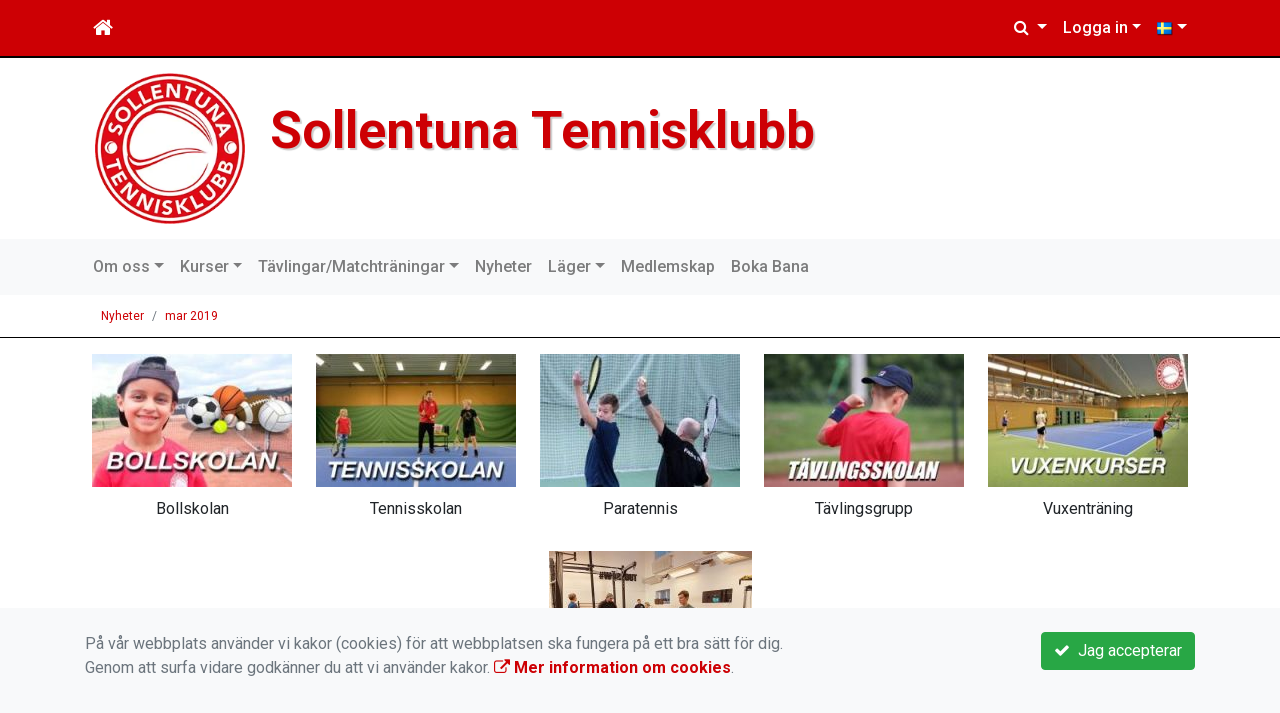

--- FILE ---
content_type: text/html; charset=UTF-8
request_url: https://www.sollentunatk.com/nyheter/2019-03/
body_size: 58923
content:
<!DOCTYPE html>
<html lang="sv">
<head prefix="og: http://ogp.me/ns# fb: http://ogp.me/ns/fb# article: http://ogp.me/ns/article#">
<meta charset="UTF-8" />
<meta name="viewport" content="width=device-width, initial-scale=1.0"/>
<meta name="generator" content="KanslietOnline&trade (support@kanslietonline.se)" />
<meta name="author" content="Martin  Örtengren" />
<meta name="copyright" content="KanslietOnline AB, support@kanslietonline.se" />
<meta name="robots" content="index,follow" />
<meta name="googlebot" content="index,follow" />
<meta name="keywords" content="Kansliet, KanslietOnline, Föreningssystem, Bokning Online, Onlinebokning, Simning, Idrott" />
<meta name="description" content="H&auml;r kommer info och material kring &aring;rets julkampanj f&ouml;r klubbkl&auml;der med start 25/11..." />
<title>Nyheter</title>

<link rel="alternate" type="application/rss+xml" title="Senaste nyheter" href="https://www.sollentunatk.com/nyheter/rss/">

<meta name="apple-mobile-web-app-title" content="Nyheter">
<link rel="apple-touch-icon" sizes="180x180" href="/explorer/favicon/apple-touch-icon.png?ver=15Zd8">
<link rel="apple-touch-startup-image" media="(device-width: 414px) and (device-height: 736px) and (orientation: landscape) and (-webkit-device-pixel-ratio: 3)" href="/explorer/favicon/apple-touch-startup-image-1182x2208.png?ver=15Zd8">
<link rel="apple-touch-startup-image" media="(device-width: 414px) and (device-height: 736px) and (orientation: portrait) and (-webkit-device-pixel-ratio: 3)" href="/explorer/favicon/apple-touch-startup-image-1242x2148.png?ver=15Zd8">
<link rel="apple-touch-startup-image" media="(device-width: 768px) and (device-height: 1024px) and (orientation: landscape) and (-webkit-device-pixel-ratio: 2)" href="/explorer/favicon/apple-touch-startup-image-1496x2048.png?ver=15Zd8">
<link rel="apple-touch-startup-image" media="(device-width: 768px) and (device-height: 1024px) and (orientation: portrait) and (-webkit-device-pixel-ratio: 2)" href="/explorer/favicon/apple-touch-startup-image-1536x2008.png?ver=15Zd8">
<link rel="apple-touch-startup-image" media="(device-width: 320px) and (device-height: 480px) and (-webkit-device-pixel-ratio: 1)" href="/explorer/favicon/apple-touch-startup-image-320x460.png?ver=15Zd8">
<link rel="apple-touch-startup-image" media="(device-width: 320px) and (device-height: 568px) and (-webkit-device-pixel-ratio: 2)" href="/explorer/favicon/apple-touch-startup-image-640x1096.png?ver=15Zd8">
<link rel="apple-touch-startup-image" media="(device-width: 320px) and (device-height: 480px) and (-webkit-device-pixel-ratio: 2)" href="/explorer/favicon/apple-touch-startup-image-640x920.png?ver=15Zd8">
<link rel="apple-touch-startup-image" media="(device-width: 768px) and (device-height: 1024px) and (orientation: landscape) and (-webkit-device-pixel-ratio: 1)" href="/explorer/favicon/apple-touch-startup-image-748x1024.png?ver=15Zd8">
<link rel="apple-touch-startup-image" media="(device-width: 375px) and (device-height: 667px) and (-webkit-device-pixel-ratio: 2)" href="/explorer/favicon/apple-touch-startup-image-750x1294.png?ver=15Zd8">
<link rel="apple-touch-startup-image" media="(device-width: 768px) and (device-height: 1024px) and (orientation: portrait) and (-webkit-device-pixel-ratio: 1)" href="/explorer/favicon/apple-touch-startup-image-768x1004.png?ver=15Zd8">
<link rel="icon" type="image/png" sizes="32x32" href="/explorer/favicon/favicon-32x32.png?ver=15Zd8">
<link rel="icon" type="image/png" sizes="230x230" href="/explorer/favicon/favicon-230x230.png?ver=15Zd8">
<link rel="icon" type="image/png" sizes="192x192" href="/explorer/favicon/android-chrome-192x192.png?ver=15Zd8">
<link rel="icon" type="image/png" sizes="228x228" href="/explorer/favicon/coast-228x228.png?ver=15Zd8">
<link rel="icon" type="image/png" sizes="16x16" href="/explorer/favicon/favicon-16x16.png?ver=15Zd8">
<link rel="manifest" href="/explorer/favicon/site.webmanifest?ver=15Zd8">
<link rel="mask-icon" href="/explorer/favicon/safari-pinned-tab.svg?ver=15Zd8" color="#fff">
<link rel="shortcut icon" href="/explorer/favicon/favicon.ico?ver=15Zd8">
<link rel="yandex-tableau-widget" href="/explorer/favicon/yandex-browser-manifest.json?ver=15Zd8">
<meta name="apple-mobile-web-app-capable" content="yes">
<meta name="msapplication-TileColor" content="#654321">
<meta name="msapplication-TileImage" content="/explorer/favicon/mstile-144x144.png?ver=15Zd8">
<meta name="msapplication-config" content="/explorer/favicon/browserconfig.xml?ver=15Zd8">
<meta name="theme-color" content="#4972ab">

<meta property="og:title" content="Nyheter" />
<meta property="og:description" content="H&auml;r kommer info och material kring &aring;rets julkampanj f&ouml;r klubbkl&auml;der med start 25/11..." />
<meta property="og:type" content="article" />
<meta property="article:author" content="https://www.sollentunatk.com/" />
<meta property="article:publisher" content="https://www.sollentunatk.com/" />
<meta property="og:url" content="https://www.sollentunatk.com/nyheter/" />
<meta property="og:image" content="https://www.sollentunatk.com/skin/default/pics/OGLogo.png" />
<meta property="og:locale" content="sv_SE" />
<meta property="fb:admins" content="664706484"/>

<link rel="preconnect" href="https://fonts.googleapis.com">
<link rel="preconnect" href="https://fonts.gstatic.com" crossorigin>

<link id="jquery-css" rel="stylesheet" media="screen" href="//cdn.kanslietonline.se/jquery/jquery-ui.min.css?1.12.1">
<link id="gfonts-quicksand" href="//fonts.googleapis.com/css?family=Quicksand:400,500,700&amp;subset=latin-ext" rel="stylesheet" type="text/css" media="screen">
<link id="gfonts-roboto" href="//fonts.googleapis.com/css2?family=Roboto:wght@400;500;700&subset=latin-ext&display=swap" rel="stylesheet">

<!-- Latest compiled and minified CSS -->
<link rel="stylesheet" href="https://cdn.jsdelivr.net/npm/bootstrap@4.6.0/dist/css/bootstrap.min.css" integrity="sha384-B0vP5xmATw1+K9KRQjQERJvTumQW0nPEzvF6L/Z6nronJ3oUOFUFpCjEUQouq2+l" crossorigin="anonymous">

<link id="fontsawesome" href="//maxcdn.bootstrapcdn.com/font-awesome/4.7.0/css/font-awesome.min.css" rel="stylesheet" integrity="sha384-wvfXpqpZZVQGK6TAh5PVlGOfQNHSoD2xbE+QkPxCAFlNEevoEH3Sl0sibVcOQVnN" crossorigin="anonymous">

<style>
.site-header h1 a,
.site-header h2 {
	color: #cd0004;
}
</style>

<link id="kanslietonline-corecss" rel="stylesheet" href="https://www.sollentunatk.com/Core-Css?V309PL5" type="text/css" media="screen" />

<link rel="stylesheet" href="https://www.sollentunatk.com/js/jquery/smartmenus-1.1.1/jquery.smartmenus.bootstrap-4.css?V309PL5" type="text/css" />
<link rel="stylesheet" href="https://www.sollentunatk.com/Widgets/AccountWidget/Css/style.Account.css?V309PL5" type="text/css" />
<link rel="stylesheet" href="https://www.sollentunatk.com/Widgets/Calendar/news.css?V309PL5" type="text/css" />
<link rel="stylesheet" href="https://www.sollentunatk.com/Widgets/Sponsor/sponsor.css?V309PL5" type="text/css" />
<link rel="stylesheet" href="https://www.sollentunatk.com/Widgets/Calendar/calendar.css?V309PL5" type="text/css" />

<!--[if IE]>
	<link rel="stylesheet" href="/css/IE/style.IE.css" type="text/css" />	
<![endif]-->
<!--[if IE 8]>
	<link rel="stylesheet" href="/css/IE/style.IE8.css" type="text/css" />	
<![endif]-->
<!--[if IE 7]>
	<link rel="stylesheet" href="/css/IE/style.IE7.css" type="text/css" />	
<![endif]-->
<!--[if lte IE 6]>
	<link rel="stylesheet" href="/css/IE/style.IE6.css" type="text/css" />
<![endif]-->

<style>
#promo-top { padding:0rem 1rem/* !important*/; }
#promo-top aside { padding:0.5rem 0rem !important; }
#main { padding:0rem 1rem/* !important*/; }
#main aside { padding:0.5rem 0rem !important; }
#sidebar-1 { padding:0rem 1rem/* !important*/; }
#sidebar-1 aside { padding:0.5rem 0rem !important; }
#sidebar-2 { padding:0rem 1rem/* !important*/; }
#sidebar-2 aside { padding:0.5rem 0rem !important; }
#promo-bottom { padding:0rem 1rem/* !important*/; }
#promo-bottom aside { padding:0.5rem 0rem !important; }
#footer-1 { padding:0rem 1rem/* !important*/; }
#footer-1 aside { padding:0.5rem 0rem !important; }
#footer-2 { padding:0rem 1rem/* !important*/; }
#footer-2 aside { padding:0.5rem 0rem !important; }
#footer-3 { padding:0rem 1rem/* !important*/; }
#footer-3 aside { padding:0.5rem 0rem !important; }
#footer-4 { padding:0rem 1rem/* !important*/; }
#footer-4 aside { padding:0.5rem 0rem !important; }

.site-background { background-color: #FFFFFF;  }
.header-image-wrap { padding: 15px 10px; }
.header-image-wrap .site-brand a, .header-image-wrap .site-brand small { color: #cd0004; }
.header-image-wrap .site-brand, .header-image-wrap .site-brand small { text-shadow: 2px 2px 1px rgba(100, 100, 100, 0.1); text-shadow: 2px 2px 1px rgba(0, 0, 0, .2); }
.nav.nav-ko-usermenu > li > a:focus, .nav > li > a:hover { color:#cd0004;background-color:#ffffff}
.top-navigation .navbar.custom-style, .top-navigation-back {color:#ffffff;background-color:#cd0004 !important;background-image:none;}
.top-navigation .navbar, .top-navigation-back, .crumbs-back { border-color:#000000; }

/*.top-navigation .navbar-light .navbar-toggler { background-color: #ffffff; border-color: #ffffff; }*/

.top-navigation .navbar .navbar-brand,
.top-navigation .navbar .navbar-nav > li > a {color:#ffffff;text-shadow: none;}

.top-navigation .navbar .navbar-brand:hover,
.top-navigation .navbar .navbar-nav > li > a:hover,
.top-navigation .navbar .navbar-nav > .open > a,
.top-navigation .navbar .navbar-nav > .open > a:focus,
.top-navigation .navbar .navbar-nav > .open > a:hover{color:#cd0004;background-color:#ffffff;background-image:none;text-shadow:none;box-shadow:none}

.top-navigation .navbar .open > a,
.top-navigation .navbar .open > a:focus,
.top-navigation .navbar .open > a:hover{color:#ffffff;background-color:#cd0004;background-image:none}

.top-navigation .navbar .dropdown-menu > li > a:focus,
.top-navigation .navbar .dropdown-menu > li > a:hover{color:#ffffff;background-color:#cd0004;background-image:none}

.top-navigation .navbar .dropdown-menu > .active > a,
.top-navigation .navbar .dropdown-menu > .active > a:focus,
.top-navigation .navbar .dropdown-menu > .active > a:hover{color:#cd0004;background-color:#ffffff;background-image:none}

@media (max-width: 767px){.top-navigation .navbar .navbar-nav .open .dropdown-menu > li > a{color:#ffffff;background-color:#cd0004;background-image:none;text-shadow:none;box-shadow:none}.top-navigation .navbar .navbar-nav .open .dropdown-menu > li > a:focus,.top-navigation .navbar .navbar-nav .open .dropdown-menu > li > a:hover,.top-navigation .navbar .navbar-nav .open .dropdown-menu > .active > a,.top-navigation .navbar .navbar-nav .open .dropdown-menu > .active > a:focus,.top-navigation .navbar .navbar-nav .open .dropdown-menu > .active > a:hover{color:#cd0004;background-color:#ffffff;background-image:none;text-shadow:none;box-shadow:none}}
.navbar-extra {color:#ffffff}
.navbar-extra:hover,.navbar-extra:focus {color:#cd0004;background-color:#ffffff}
.navbar-inverse .navbar-toggle {color:#ffffff;border-color:#ffffff;}
.navbar-inverse .navbar-toggle .icon-bar {background-color:#ffffff;}
.navbar-inverse .navbar-toggle:hover {background-color:#ffffff;}
.navbar-inverse .navbar-toggle:hover .icon-bar {background-color:#cd0004;}
.footer.footer-top { background-color: #cd0004; color: #FFFFFF; }.footer.footer-top a { color: #FFFFFF; }
body { background: none; background-color: #ffffff; }
.main-wrapper { background-color: #ffffff !important }
</style><link rel="stylesheet" href="https://www.sollentunatk.com/skin/default/css/style.Skin.css?V309PL5" type="text/css" />
<style>
.mobile-nav .navbar-collapse.collapse{display:block!important}.mobile-nav .navbar-nav,.mobile-nav .navbar-nav>li{float:left!important}.mobile-nav .navbar-nav.navbar-right:last-child{margin-right:-15px!important}.mobile-nav .navbar-nav{margin:0 -15px 0 -15px}.mobile-nav .navbar-right{float:right!important}.mobile-nav .navbar-nav .open .dropdown-menu{position:absolute;top:100%;left:0;float:left;min-width:160px;background-color:#fff;background-clip:padding-box;border:1px solid rgba(0,0,0,.15);border-radius:4px;box-shadow:0 6px 12px rgba(0,0,0,.175)}.mobile-nav .navbar-nav .open .dropdown-menu>li>a{color:#333;background-color:#fff}
</style>

<script>
var ABSPATH  = "/";
var ADMPATH  = "admin/";
var __AbsUrl = "https://www.sollentunatk.com/";
var SKINPATH = "skin/default/";
var KO_API_URI = "https://api.kanslietonline.se";
var DEBUG = false;
var __Debug = false;

var __Self = "/nyheter/";
var __ProxyPath = "/admin/proxy/";

var errMsg = {};
var errFld = {};
</script>
</head>

<body class="custom-font-enabled ko-tab-2">
<div id="fb-root"></div>
<script async defer crossorigin="anonymous" src="https://connect.facebook.net/sv_SE/sdk.js#xfbml=1&version=v5.0&appId="></script>


<div id="loadMsg" tabindex="-1" style="display: none;">
	<i class="text-danger fa fa-spinner fa-pulse fa-3x fa-fw"></i><br />
	Sidan håller på att ladda, vänligen vänta...</div>

<div id="loadSuccess" class="center-block text-success"><i class="fa fa-check-circle fa-6x"></i></div>
<div id="loadFailure" class="center-block text-danger"><i class="fa fa-times-circle-o fa-6x"></i></div>

<div id="KOModal" class="modal fade" tabindex="-1" role="dialog">
	<div class="modal-dialog">
		<div class="modal-content">
		  
		</div><!-- /.modal-content -->
	</div><!-- /.modal-dialog -->
</div><!-- /.modal -->

<a id="top"></a>



<!-- DEFAULT TEMPLATE -->



<div class="top-navigation">
	<!-- MOBILE TOP -->

	<nav class="navbar navbar-expand navbar-dark bg-dark d-block d-sm-none custom-style">

			<!-- Left nav -->
			<div class="collapse navbar-collapse" id="navbarNav">
				<a class="navbar-brand" rel="home" href="/" title="">
					<i class="fa fa-home"></i>
				</a>

				<ul class="navbar-nav ml-auto" data-sm-skip="true" data-sm-options="{ showOnClick: true, hideOnClick: false }">
																				<li class="nav-item dropdown">
					<a class="nav-link dropdown-toggle" href="#" role="button" data-toggle="dropdown" aria-expanded="false">
					  Logga in					</a>
					<ul class="dropdown-menu dropdown-menu-right account py-2 px-1">
					  <li>
					  	<div class="">
						<div class="AccountWidget p-2">
	<form class="frmLoginWidget" method="post" action="/Ajax/ajax.Login.php">

	<div class="form-group">
		<label for="Username2_01">Personnummer</label> <a href="javascript:void(0);" onclick="$(this).closest('.form-group').find('small').toggle();" class="float-right"><i class="fa fa-question-circle"></i></a>
		<input type="text" id="Username2_01" class="form-control" value="" name="Username" placeholder="ÅÅÅÅMMDDNNNN" tabindex="3" aria-describedby="HlpPersNo2">
		<small id="HlpPersNo2" class="text-muted" style="display: none;">Personnummer med 12 siffror i formatet ÅÅÅÅMMDDNNNN.</small>
	</div>

	<div class="form-group">
		<label for="lblPasswd2">Lösenord</label>
		<input type="password" id="lblPasswd2" class="form-control Passwd" name="Password" required placeholder="Lösenord" tabindex="4" />
	</div>


	<input type="hidden" name="ReturnUrl" value="/nyheter/" />	
	<button type="submit" class="btn btn-success btn-block" tabindex="6">
		<i class="fa fa-sign-in" aria-hidden="true"></i>&nbsp;
		Logga in
	</button>
	<a class="LnkForgotPasswd btn btn-sm btn-outline-info btn-block" tabindex="7" href="/Konto/Aterstall-losenord/" title="Glömt lösenordet?">Glömt lösenordet?</a>
	</form>
</div>							</div>
					  </li>
					 </ul>
				
<!--
					<a href="#" class="nav-link btn-mobile-login float-right" title="Logga in" style="margin-right: -15px;" data-toggle="collapse" data-target="#mobile-account">Logga in <b class="caret"></b></a>
-->
				</li>
												</ul>
			</div>

	</nav>
	<div id="mobile-activities" class="navbar-collapse collapse bg-white p-2">
			</div>

	<!-- DESKTOP TOP -->
		<nav class="navbar navbar-expand-lg navbar-dark bg-dark d-none d-sm-block custom-style">
		<div class="container">
			<ul class="navbar-nav" data-sm-skip="true">
				<li class="nav-item">
					<a class="nav-link" rel="home" href="/" title="">
						<i class="fa fa-home fa-lg"></i>
					</a>
				</li>
			</ul>
			<button class="navbar-toggler" type="button" data-toggle="collapse" data-target="#TopNav" aria-controls="TopNav" aria-expanded="false" aria-label="Toggle navigation">
				<span class="navbar-toggler-icon"></span>
			</button>

			<div class="collapse navbar-collapse" id="TopNav">
				
								
				
				<ul class="navbar-nav ml-auto" data-sm-skip="true" data-sm-options="{ showOnClick: true, hideOnClick: false }">
				
				<li id="SearchDD" class="nav-item dropdown search-widget">
					<a href="#" class="nav-link dropdown-toggle" data-toggle="dropdown" title="Sök">
						<i class="fa fa-search" aria-hidden="true"></i>
					</a>
					<div class="dropdown-menu dropdown-menu-right account py-2 px-1">

						<form method="get" action="/sok/">
						<div class="input-group">
							<input type="text" name="q" class="form-control" placeholder="Sök nyheter, sidor etc." aria-describedby="btnsearch">
							<div class="input-group-append">
								<button class="btn btn-outline-secondary" type="submit" id="btnsearch">
									<span class="sr-only">Sök</span>
									<i class="fa fa-search" aria-hidden="true"></i>
								</button>
							</div>
						</div>
						</form>					
					</div>
				</li>
								<li id="desktop-account" class="nav-item dropdown">
					<a class="nav-link dropdown-toggle" href="#" data-toggle="dropdown" title="Logga in">Logga in</a>
					<div class="dropdown-menu dropdown-menu-right account py-2 px-1">
						<div class="AccountWidget p-2">
	<form class="frmLoginWidget" method="post" action="/Ajax/ajax.Login.php">

	<div class="form-group">
		<label for="Username1_01">Personnummer</label> <a href="javascript:void(0);" onclick="$(this).closest('.form-group').find('small').toggle();" class="float-right"><i class="fa fa-question-circle"></i></a>
		<input type="text" id="Username1_01" class="form-control" value="" name="Username" placeholder="ÅÅÅÅMMDDNNNN" tabindex="3" aria-describedby="HlpPersNo1">
		<small id="HlpPersNo1" class="text-muted" style="display: none;">Personnummer med 12 siffror i formatet ÅÅÅÅMMDDNNNN.</small>
	</div>

	<div class="form-group">
		<label for="lblPasswd1">Lösenord</label>
		<input type="password" id="lblPasswd1" class="form-control Passwd" name="Password" required placeholder="Lösenord" tabindex="4" />
	</div>


	<input type="hidden" name="ReturnUrl" value="/nyheter/" />	
	<button type="submit" class="btn btn-success btn-block" tabindex="6">
		<i class="fa fa-sign-in" aria-hidden="true"></i>&nbsp;
		Logga in
	</button>
	<a class="LnkForgotPasswd btn btn-sm btn-outline-info btn-block" tabindex="7" href="/Konto/Aterstall-losenord/" title="Glömt lösenordet?">Glömt lösenordet?</a>
	</form>
</div>						</div>
				</li>
												<li id="LSDesktop" class="nav-item dropdown">
	<a href="#" class="nav-link dropdown-toggle" data-toggle="dropdown" title="Svenska (Svenska)">
	<img src="https://www.sollentunatk.com/pics/flags/sv.png" alt="Svenska (Swedish)" title="Svenska (Swedish)" style="width: 16px;"></a>
	<ul class="dropdown-menu dropdown-menu-right">

	<li class="nav-item">
		<a href="#" class="nav-link text-dark" data-toggle="tooltip" onclick="ChangeLanguage('en_GB'); return false;" title="English (English)">
			<img src="https://www.sollentunatk.com/pics/flags/en.png" alt="English (English)" title="English (English)"  />&nbsp;English
		</a>
	</li>
	</ul>
	<form id="frmLanguageSelector" method="post" action="/">
	<input type="hidden" id="Locale" name="Language" value="sv_SE" />
	<input type="hidden" name="PageId" value="2" />
	</form>
</li>

				</ul>
				
			</div>
		</div>
	</nav>
</div>
<!-- top-navigation-back -->

<div class="form-group d-block d-sm-none m-2">
	<div class="dropdown">
	<button class="btn btn-secondary dropdown-toggle" type="button" id="dropdownMenu1" data-toggle="dropdown" aria-haspopup="true" aria-expanded="true">
		Språk/language
		<span class="caret"></span>
	</button>
	<ul class="dropdown-menu" aria-labelledby="dropdownMenu1">
	<li class="nav-item">
		<a href="#" class="nav-link" data-toggle="tooltip" onclick="ChangeLanguage('sv_SE'); return false;" title="Svenska (Swedish)">
			<img src="https://www.sollentunatk.com/pics/flags/sv.png" alt="Svenska (Swedish)" title="Svenska (Swedish)"  />&nbsp;Svenska
		</a>
	</li>
	<li class="nav-item">
		<a href="#" class="nav-link" data-toggle="tooltip" onclick="ChangeLanguage('en_GB'); return false;" title="English (English)">
			<img src="https://www.sollentunatk.com/pics/flags/en.png" alt="English (English)" title="English (English)"  />&nbsp;English
		</a>
	</li>
	</ul>
</div>

</div>

<div class="search-widget form-group d-block d-sm-none px-2">
<form method="get" action="/sok/">
<div class="input-group">
	<input type="text" name="q" class="form-control" placeholder="Sök nyheter, sidor etc.">
	<span class="input-group-btn">
		<button class="btn btn-secondary" type="submit">
			<span class="sr-only">Sök</span>
			<i class="fa fa-search" aria-hidden="true"></i>
		</button>
	</span>
</div><!-- /input-group -->
</form>
</div>

<!-- header -->
<header id="Header">
	<div class="site-background">
		<div class="container">		
			<!-- dynamic header -->
			<!-- logotext -->
<div class="header-image-wrap d-flex flex-wrap flex-md-nowrap justify-content-center justify-content-md-start">
	<div id="Logotype" class="text-center">
		<a class="site-title" href="https://www.sollentunatk.com/" title="Sollentuna Tennisklubb" rel="home">
			<img src="/skin/default/header/logotype.webp?t=1768526873" alt="Sollentuna Tennisklubb-logotype" />
		</a>
	</div>
	<div class="site-brand">
		<a href="https://www.sollentunatk.com/" title="Sollentuna Tennisklubb">
		 Sollentuna Tennisklubb
		</a>
	</div>
</div>
		</div>

	</div>
</header>
<!-- SLIDER -->
<div class="default-navigation">	
	<nav class="navbar navbar-expand-lg navbar-light bg-light custom-style">
		<div class="container" style="">
						<button class="navbar-toggler" type="button" data-toggle="collapse" data-target="#MenuTree" aria-controls="MenuTree" aria-expanded="false" aria-label="Toggle navigation">
				<span class="navbar-toggler-icon"></span>
			</button>
			
			<div id="MenuTree" class="collapse navbar-collapse">
				<ul id="MenuTree" class="navbar-nav">
<li class="nav-item dropdown"><a id="ko-menu_link-5" class="nav-link dropdown-toggle" href="https://www.sollentunatk.com/" title="Om oss">Om oss</a><ul class="dropdown-menu">
<li class="nav-item"><a id="ko-menu_link-1" class="dropdown-item" href="https://www.sollentunatk.com/" title="Hem">Hem</a></li>
<li class="nav-item"><a id="ko-menu_link-61" class="dropdown-item" href="https://www.sollentunatk.com/kontakta-oss/" title="Kontakta oss">Kontakta oss</a></li>
<li class="nav-item"><a id="ko-menu_link-64" class="dropdown-item" href="https://www.sollentunatk.com/hitta-till-oss/" title="Hitta till oss">Hitta till oss</a></li>
<li class="nav-item"><a id="ko-menu_link-90" class="dropdown-item" href="https://www.sollentunatk.com/personal/" title="Personal">Personal</a></li>
<li class="nav-item"><a id="ko-menu_link-91" class="dropdown-item" href="https://www.sollentunatk.com/styrelsen/" title="Styrelsen">Styrelsen</a></li>
<li class="nav-item"><a id="ko-menu_link-104" class="dropdown-item" href="https://www.sollentunatk.com/stadgar/" title="Stadgar">Stadgar</a></li>
<li class="nav-item"><a id="ko-menu_link-105" class="dropdown-item" href="https://www.sollentunatk.com/arsmote-2025/" title="&Aring;rsm&ouml;te 2025">&Aring;rsm&ouml;te 2025</a></li>
<li class="nav-item"><a id="ko-menu_link-125" class="dropdown-item" href="https://www.sollentunatk.com/policy-alkohol-och-droger/" title="Policy alkohol och droger">Policy alkohol och droger</a></li>
</ul>
</li>
<li class="nav-item dropdown"><a id="ko-menu_link-60" class="nav-link dropdown-toggle" href="https://www.sollentunatk.com/kurser/" title="Kurser">Kurser</a><ul class="dropdown-menu">
<li class="nav-item"><a id="ko-menu_link-89" class="dropdown-item" href="https://www.sollentunatk.com/kurser/juniortrappan/" title="Juniortrappan">Juniortrappan</a></li>
<li class="nav-item"><a id="ko-menu_link-62" class="dropdown-item" href="https://www.sollentunatk.com/kurser/bollskolan-4-6-ar/" title="Bollskolan 4-6 &aring;r">Bollskolan 4-6 &aring;r</a></li>
<li class="nav-item"><a id="ko-menu_link-68" class="dropdown-item" href="https://www.sollentunatk.com/kurser/tennisskolan-6-18-ar/" title="Tennisskolan 6-18 &aring;r">Tennisskolan 6-18 &aring;r</a></li>
<li class="nav-item"><a id="ko-menu_link-97" class="dropdown-item" href="https://www.sollentunatk.com/kurser/paratennis/" title="Paratennis">Paratennis</a></li>
<li class="nav-item"><a id="ko-menu_link-94" class="dropdown-item" href="https://www.sollentunatk.com/kurser/fystraning-6-18-ar/" title="Fystr&auml;ning 6-18 &aring;r">Fystr&auml;ning 6-18 &aring;r</a></li>
<li class="nav-item"><a id="ko-menu_link-69" class="dropdown-item" href="https://www.sollentunatk.com/kurser/tavlingsskolan-12-18-ar/" title="T&auml;vlingsskolan 12-18 &aring;r">T&auml;vlingsskolan 12-18 &aring;r</a></li>
<li class="nav-item"><a id="ko-menu_link-72" class="dropdown-item" href="https://www.sollentunatk.com/kurser/vuxentraning/" title="Vuxentr&auml;ning">Vuxentr&auml;ning</a></li>
<li class="nav-item"><a id="ko-menu_link-87" class="dropdown-item" href="https://www.sollentunatk.com/kurser/sign-in-vuxen/" title="Sign-In (Vuxen)">Sign-In (Vuxen)</a></li>
<li class="nav-item"><a id="ko-menu_link-88" class="dropdown-item" href="https://www.sollentunatk.com/kurser/foretagstennis/" title="F&ouml;retagstennis">F&ouml;retagstennis</a></li>
</ul>
</li>
<li class="nav-item dropdown"><a id="ko-menu_link-17" class="nav-link dropdown-toggle" href="https://www.sollentunatk.com/tavlingarmatchtraningar/" title="T&auml;vlingar/Matchtr&auml;ningar">T&auml;vlingar/Matchtr&auml;ningar</a><ul class="dropdown-menu">
<li class="nav-item"><a id="ko-menu_link-98" class="dropdown-item" href="https://www.sollentunatk.com/tavlingarmatchtraningar/att-borja-att-tavla/" title="Att b&ouml;rja att t&auml;vla">Att b&ouml;rja att t&auml;vla</a></li>
<li class="nav-item"><a id="ko-menu_link-73" class="dropdown-item" href="https://www.sollentunatk.com/tavlingarmatchtraningar/klubbmasterskap/" title="Klubbm&auml;sterskap">Klubbm&auml;sterskap</a></li>
<li class="nav-item"><a id="ko-menu_link-92" class="dropdown-item" href="https://www.sollentunatk.com/tavlingarmatchtraningar/serielagen/" title="Serielagen">Serielagen</a></li>
<li class="nav-item"><a id="ko-menu_link-74" class="dropdown-item" href="https://www.sollentunatk.com/tavlingarmatchtraningar/so-tour-midi-februari/" title="SO Tour Midi (februari)">SO Tour Midi (februari)</a></li>
<li class="nav-item"><a id="ko-menu_link-75" class="dropdown-item" href="https://www.sollentunatk.com/tavlingarmatchtraningar/so-tour-midi-mars/" title="SO Tour Midi (mars)">SO Tour Midi (mars)</a></li>
<li class="nav-item"><a id="ko-menu_link-83" class="dropdown-item" href="https://www.sollentunatk.com/tavlingarmatchtraningar/so-tour-midi-september/" title="SO Tour Midi (september)">SO Tour Midi (september)</a></li>
<li class="nav-item"><a id="ko-menu_link-84" class="dropdown-item" href="https://www.sollentunatk.com/tavlingarmatchtraningar/so-tour-maxi-december/" title="SO Tour Maxi (december)">SO Tour Maxi (december)</a></li>
</ul>
</li>
<li class="nav-item"><a id="ko-menu_link-2" class="nav-link" href="https://www.sollentunatk.com/nyheter/" title="Nyheter">Nyheter</a></li>
<li class="nav-item dropdown"><a id="ko-menu_link-76" class="nav-link dropdown-toggle" href="https://www.sollentunatk.com/lager/" title="L&auml;ger">L&auml;ger</a><ul class="dropdown-menu">
<li class="nav-item dropdown"><a id="ko-menu_link-85" class="dropdown-item" href="https://www.sollentunatk.com/lager/juniorlager/" title="Juniorl&auml;ger">Juniorl&auml;ger</a><ul class="dropdown-menu">
<li class="nav-item"><a id="ko-menu_link-81" class="dropdown-item" href="https://www.sollentunatk.com/lager/juniorlager/pasklovslager/" title="P&aring;sklovsl&auml;ger">P&aring;sklovsl&auml;ger</a></li>
<li class="nav-item"><a id="ko-menu_link-128" class="dropdown-item" href="https://www.sollentunatk.com/lager/juniorlager/sommarlager-inomhus-v23/" title="Sommarl&auml;ger Inomhus V.23">Sommarl&auml;ger Inomhus V.23</a></li>
<li class="nav-item"><a id="ko-menu_link-99" class="dropdown-item" href="https://www.sollentunatk.com/lager/juniorlager/sommarlager-inomhus-v24/" title="Sommarl&auml;ger Inomhus V.24">Sommarl&auml;ger Inomhus V.24</a></li>
<li class="nav-item"><a id="ko-menu_link-100" class="dropdown-item" href="https://www.sollentunatk.com/lager/juniorlager/sommarlager-utomhus-v25/" title="Sommarl&auml;ger Utomhus V.25">Sommarl&auml;ger Utomhus V.25</a></li>
<li class="nav-item"><a id="ko-menu_link-101" class="dropdown-item" href="https://www.sollentunatk.com/lager/juniorlager/sommarlager-utomhus-v26/" title="Sommarl&auml;ger Utomhus V.26">Sommarl&auml;ger Utomhus V.26</a></li>
<li class="nav-item"><a id="ko-menu_link-102" class="dropdown-item" href="https://www.sollentunatk.com/lager/juniorlager/sommarlager-utomhus-v27/" title="Sommarl&auml;ger Utomhus V.27">Sommarl&auml;ger Utomhus V.27</a></li>
<li class="nav-item"><a id="ko-menu_link-123" class="dropdown-item" href="https://www.sollentunatk.com/lager/juniorlager/forsasongslager/" title="F&ouml;rs&auml;songsl&auml;ger">F&ouml;rs&auml;songsl&auml;ger</a></li>
<li class="nav-item"><a id="ko-menu_link-118" class="dropdown-item" href="https://www.sollentunatk.com/lager/juniorlager/hostlovslager/" title="H&ouml;stlovsl&auml;ger">H&ouml;stlovsl&auml;ger</a></li>
<li class="nav-item"><a id="ko-menu_link-119" class="dropdown-item" href="https://www.sollentunatk.com/lager/juniorlager/jullovslager/" title="Jullovsl&auml;ger">Jullovsl&auml;ger</a></li>
<li class="nav-item"><a id="ko-menu_link-77" class="dropdown-item" href="https://www.sollentunatk.com/lager/juniorlager/nyarslager/" title="Ny&aring;rsl&auml;ger">Ny&aring;rsl&auml;ger</a></li>
<li class="nav-item"><a id="ko-menu_link-79" class="dropdown-item" href="https://www.sollentunatk.com/lager/juniorlager/sportlovslager/" title="Sportlovsl&auml;ger">Sportlovsl&auml;ger</a></li>
</ul>
</li>
<li class="nav-item dropdown"><a id="ko-menu_link-86" class="dropdown-item" href="https://www.sollentunatk.com/lager/vuxenlager/" title="Vuxenl&auml;ger">Vuxenl&auml;ger</a><ul class="dropdown-menu">
<li class="nav-item"><a id="ko-menu_link-80" class="dropdown-item" href="https://www.sollentunatk.com/lager/vuxenlager/pasklovstraning/" title="P&aring;sklovstr&auml;ning">P&aring;sklovstr&auml;ning</a></li>
<li class="nav-item"><a id="ko-menu_link-129" class="dropdown-item" href="https://www.sollentunatk.com/lager/vuxenlager/sommartraning-v23-vux/" title="Sommartr&auml;ning V.23 VUX">Sommartr&auml;ning V.23 VUX</a></li>
<li class="nav-item"><a id="ko-menu_link-110" class="dropdown-item" href="https://www.sollentunatk.com/lager/vuxenlager/sommartraning-v24-vux/" title="Sommartr&auml;ning V.24 VUX">Sommartr&auml;ning V.24 VUX</a></li>
<li class="nav-item"><a id="ko-menu_link-115" class="dropdown-item" href="https://www.sollentunatk.com/lager/vuxenlager/sommartraning-v25-vux/" title="Sommartr&auml;ning V.25 VUX">Sommartr&auml;ning V.25 VUX</a></li>
<li class="nav-item"><a id="ko-menu_link-116" class="dropdown-item" href="https://www.sollentunatk.com/lager/vuxenlager/sommartraning-v26-vux/" title="Sommartr&auml;ning V.26 VUX">Sommartr&auml;ning V.26 VUX</a></li>
<li class="nav-item"><a id="ko-menu_link-117" class="dropdown-item" href="https://www.sollentunatk.com/lager/vuxenlager/sommartraning-v27-vux/" title="Sommartr&auml;ning V.27 VUX">Sommartr&auml;ning V.27 VUX</a></li>
<li class="nav-item"><a id="ko-menu_link-82" class="dropdown-item" href="https://www.sollentunatk.com/lager/vuxenlager/hostlovslager/" title="H&ouml;stlovsl&auml;ger">H&ouml;stlovsl&auml;ger</a></li>
<li class="nav-item"><a id="ko-menu_link-78" class="dropdown-item" href="https://www.sollentunatk.com/lager/vuxenlager/jullovstraning/" title="Jullovstr&auml;ning">Jullovstr&auml;ning</a></li>
</ul>
</li>
</ul>
</li>
<li class="nav-item"><a id="ko-menu_link-93" class="nav-link" href="https://www.sollentunatk.com/medlemskap/" title="Medlemskap">Medlemskap</a></li>
<li class="nav-item"><a id="ko-menu_link-95" class="nav-link" href="https://www.sollentunatk.com/boka-bana/" title="Boka Bana">Boka Bana</a></li>
</ul>
			</div><!--/.nav-collapse -->
		</div>
	</nav>
</div>

<div class="crumbs-back">
	<div class="container">
		<div class="row">
			<div class="col">
				<nav aria-label="breadcrumb">
  <ol class="breadcrumb m-0">
	<li
		
		 class="breadcrumb-item"
	>
		<a href="/nyheter/">Nyheter</a>
		
	</li>
	<li
		 class="breadcrumb-item active" aria-current="page"
		
	>
		<a href="/nyheter/2019-03/">mar 2019</a>
		
	</li>
  </ol>
</nav>
			</div>
		</div>
	</div>
</div>

<!-- OLD SLIDER --->

<div id="eventModal" class="modal fade" tabindex="-1" role="dialog">
	<div class="modal-dialog">
		<div class="modal-content">
			
		</div><!-- /.modal-content -->
	</div><!-- /.modal-dialog -->
</div><!-- /.modal -->



<div id="promo-top" class="my-2">
	<div class="container">

		<div class="panel-promo-top mx-n3">
			<!-- special_widgets -->
			
			<aside id="widget-sponsor-1" class="widget sponsor">	<div id="widget-widget_sponsor-1-slick" class="no-slick">
		<div>
			<a href="https://www.sollentunatk.com/kurser/bollskolan-4-6-ar/" class="text-reset"><img src="https://www.sollentunatk.com/explorer/images/Sponsorer/bs123_200x133.jpg" alt="Bollskolan" />
				<span>Bollskolan</span>
			</a>
		</div>
		<div>
			<a href="https://www.sollentunatk.com/kurser/tennisskolan-6-18-ar/" class="text-reset"><img src="https://www.sollentunatk.com/explorer/images/Sponsorer/tennisskolan_200x133.jpg" alt="Tennisskolan" />
				<span>Tennisskolan</span>
			</a>
		</div>
		<div>
			<a href="https://www.sollentunatk.com/kurser/paratennis/" class="text-reset"><img src="https://www.sollentunatk.com/explorer/images/Sponsorer/Paratennis_200x133.jpeg" alt="Paratennis" />
				<span>Paratennis</span>
			</a>
		</div>
		<div>
			<a href="https://www.sollentunatk.com/kurser/tavlingsskolan-12-18-ar/" class="text-reset"><img src="https://www.sollentunatk.com/explorer/images/Sponsorer/tvs_200x133.jpg" alt="Tävlingsgrupp" />
				<span>Tävlingsgrupp</span>
			</a>
		</div>
		<div>
			<a href="https://www.sollentunatk.com/kurser/vuxentraning/" class="text-reset"><img src="https://www.sollentunatk.com/explorer/images/Sponsorer/Vuxbild_200x133.jpeg" alt="Vuxenträning" />
				<span>Vuxenträning</span>
			</a>
		</div>
		<div>
			<a href="https://www.sollentunatk.com/kurser/fystraning-6-18-ar/" class="text-reset"><img src="https://www.sollentunatk.com/explorer/images/IMG_39961_203x152.jpeg" alt="Fysträning" />
				<span>Fysträning</span>
			</a>
		</div>
	</div></aside><aside id="widget-image-1" class="widget image"><div>
		<a href="https://www.stadium.se/foreningar/2630300" target="_blank"><img src="https://www.sollentunatk.com/explorer/images/Teamsales1.jpg" alt="/explorer/images/Teamsales1.jpg"></a>
		</div>
</aside>		</div>

	</div>
</div>


<div id="Wrap" class="main-wrapper rounded shadow container mt-4">
	
	<div class="row">
				<div id="sidebar-1" class="order-2 col-12 col-md-3" role="complementary">
			<!-- special_widgets -->
			<aside id="widget-text-100" class="widget text">			<div class="textwidget"><div id="news-rss-link"><a href="/nyheter/rss/"><i class="fa fa-rss-square" aria-hidden="true"></i> Nyheter som RSS-flöde</a></div></div>
		</aside><aside id="widget-text-101" class="widget text"><h4 class="widget-title">Nyhetsarkiv</h4>			<div class="textwidget"><div class="widget-news-archive">
<ul class="news_archive list-unstyled">
<li><a href="https://www.sollentunatk.com/nyheter/2024-12/">december 2024</a><span class="badge float-right">1</span></li>
<li><a href="https://www.sollentunatk.com/nyheter/2024-04/">april 2024</a><span class="badge float-right">1</span></li>
<li><a href="https://www.sollentunatk.com/nyheter/2023-01/">januari 2023</a><span class="badge float-right">3</span></li>
<li><a href="https://www.sollentunatk.com/nyheter/2022-12/">december 2022</a><span class="badge float-right">1</span></li>
<li><a href="https://www.sollentunatk.com/nyheter/2022-03/">mars 2022</a><span class="badge float-right">1</span></li>
<li><a href="https://www.sollentunatk.com/nyheter/2020-04/">april 2020</a><span class="badge float-right">2</span></li>
</ul>
<div class="collapse" id="fullArchive">
<ul class="news_archive list-unstyled">
<li><a href="https://www.sollentunatk.com/nyheter/2020-03/">mars 2020</a><span class="badge float-right">1</span></li>
<li><a href="https://www.sollentunatk.com/nyheter/2020-02/">februari 2020</a><span class="badge float-right">3</span></li>
<li><a href="https://www.sollentunatk.com/nyheter/2020-01/">januari 2020</a><span class="badge float-right">2</span></li>
<li><a href="https://www.sollentunatk.com/nyheter/2019-12/">december 2019</a><span class="badge float-right">6</span></li>
<li><a href="https://www.sollentunatk.com/nyheter/2019-10/">oktober 2019</a><span class="badge float-right">3</span></li>
<li><a href="https://www.sollentunatk.com/nyheter/2019-09/">september 2019</a><span class="badge float-right">3</span></li>
<li><a href="https://www.sollentunatk.com/nyheter/2019-08/">augusti 2019</a><span class="badge float-right">2</span></li>
<li><a href="https://www.sollentunatk.com/nyheter/2019-07/">juli 2019</a><span class="badge float-right">1</span></li>
<li><a href="https://www.sollentunatk.com/nyheter/2019-06/">juni 2019</a><span class="badge float-right">1</span></li>
<li><a href="https://www.sollentunatk.com/nyheter/2019-04/">april 2019</a><span class="badge float-right">2</span></li>
<li><a href="https://www.sollentunatk.com/nyheter/2019-03/">mars 2019</a><span class="badge float-right">1</span></li>
<li><a href="https://www.sollentunatk.com/nyheter/2019-02/">februari 2019</a><span class="badge float-right">5</span></li>
<li><a href="https://www.sollentunatk.com/nyheter/2019-01/">januari 2019</a><span class="badge float-right">5</span></li>
<li><a href="https://www.sollentunatk.com/nyheter/2018-12/">december 2018</a><span class="badge float-right">7</span></li>
<li><a href="https://www.sollentunatk.com/nyheter/2018-11/">november 2018</a><span class="badge float-right">6</span></li>
<li><a href="https://www.sollentunatk.com/nyheter/2018-10/">oktober 2018</a><span class="badge float-right">9</span></li>
<li><a href="https://www.sollentunatk.com/nyheter/2018-09/">september 2018</a><span class="badge float-right">5</span></li>
<li><a href="https://www.sollentunatk.com/nyheter/2018-08/">augusti 2018</a><span class="badge float-right">1</span></li>
<li><a href="https://www.sollentunatk.com/nyheter/2018-07/">juli 2018</a><span class="badge float-right">1</span></li>
<li><a href="https://www.sollentunatk.com/nyheter/2018-06/">juni 2018</a><span class="badge float-right">4</span></li>
<li><a href="https://www.sollentunatk.com/nyheter/2018-05/">maj 2018</a><span class="badge float-right">3</span></li>
<li><a href="https://www.sollentunatk.com/nyheter/2018-04/">april 2018</a><span class="badge float-right">3</span></li>
<li><a href="https://www.sollentunatk.com/nyheter/2018-03/">mars 2018</a><span class="badge float-right">2</span></li>
<li><a href="https://www.sollentunatk.com/nyheter/2018-02/">februari 2018</a><span class="badge float-right">5</span></li>
<li><a href="https://www.sollentunatk.com/nyheter/2018-01/">januari 2018</a><span class="badge float-right">7</span></li>
<li><a href="https://www.sollentunatk.com/nyheter/2017-12/">december 2017</a><span class="badge float-right">6</span></li>
<li><a href="https://www.sollentunatk.com/nyheter/2017-11/">november 2017</a><span class="badge float-right">6</span></li>
<li><a href="https://www.sollentunatk.com/nyheter/2017-10/">oktober 2017</a><span class="badge float-right">5</span></li>
<li><a href="https://www.sollentunatk.com/nyheter/2017-09/">september 2017</a><span class="badge float-right">2</span></li>
<li><a href="https://www.sollentunatk.com/nyheter/2017-08/">augusti 2017</a><span class="badge float-right">4</span></li>
<li><a href="https://www.sollentunatk.com/nyheter/2017-06/">juni 2017</a><span class="badge float-right">4</span></li>
<li><a href="https://www.sollentunatk.com/nyheter/2017-05/">maj 2017</a><span class="badge float-right">3</span></li>
<li><a href="https://www.sollentunatk.com/nyheter/2017-04/">april 2017</a><span class="badge float-right">4</span></li>
<li><a href="https://www.sollentunatk.com/nyheter/2017-02/">februari 2017</a><span class="badge float-right">2</span></li>
<li><a href="https://www.sollentunatk.com/nyheter/2016-10/">oktober 2016</a><span class="badge float-right">2</span></li>
<li><a href="https://www.sollentunatk.com/nyheter/2016-06/">juni 2016</a><span class="badge float-right">2</span></li>
<li><a href="https://www.sollentunatk.com/nyheter/2016-05/">maj 2016</a><span class="badge float-right">2</span></li>
<li><a href="https://www.sollentunatk.com/nyheter/2016-04/">april 2016</a><span class="badge float-right">1</span></li>
<li><a href="https://www.sollentunatk.com/nyheter/2016-03/">mars 2016</a><span class="badge float-right">3</span></li>
<li><a href="https://www.sollentunatk.com/nyheter/2016-02/">februari 2016</a><span class="badge float-right">2</span></li>
<li><a href="https://www.sollentunatk.com/nyheter/2016-01/">januari 2016</a><span class="badge float-right">2</span></li>
<li><a href="https://www.sollentunatk.com/nyheter/2015-12/">december 2015</a><span class="badge float-right">1</span></li>
<li><a href="https://www.sollentunatk.com/nyheter/2015-11/">november 2015</a><span class="badge float-right">2</span></li>
<li><a href="https://www.sollentunatk.com/nyheter/2015-10/">oktober 2015</a><span class="badge float-right">2</span></li>
<li><a href="https://www.sollentunatk.com/nyheter/2015-08/">augusti 2015</a><span class="badge float-right">2</span></li>
<li><a href="https://www.sollentunatk.com/nyheter/2015-07/">juli 2015</a><span class="badge float-right">1</span></li>
<li><a href="https://www.sollentunatk.com/nyheter/2015-06/">juni 2015</a><span class="badge float-right">5</span></li>
<li><a href="https://www.sollentunatk.com/nyheter/2015-05/">maj 2015</a><span class="badge float-right">1</span></li>
<li><a href="https://www.sollentunatk.com/nyheter/2015-04/">april 2015</a><span class="badge float-right">8</span></li>
<li><a href="https://www.sollentunatk.com/nyheter/2015-03/">mars 2015</a><span class="badge float-right">3</span></li>
<li><a href="https://www.sollentunatk.com/nyheter/2015-02/">februari 2015</a><span class="badge float-right">5</span></li>
<li><a href="https://www.sollentunatk.com/nyheter/2015-01/">januari 2015</a><span class="badge float-right">2</span></li>
<li><a href="https://www.sollentunatk.com/nyheter/2014-12/">december 2014</a><span class="badge float-right">5</span></li>
<li><a href="https://www.sollentunatk.com/nyheter/2014-11/">november 2014</a><span class="badge float-right">6</span></li>
<li><a href="https://www.sollentunatk.com/nyheter/2014-10/">oktober 2014</a><span class="badge float-right">4</span></li>
<li><a href="https://www.sollentunatk.com/nyheter/2014-09/">september 2014</a><span class="badge float-right">3</span></li>
<li><a href="https://www.sollentunatk.com/nyheter/2014-08/">augusti 2014</a><span class="badge float-right">3</span></li>
<li><a href="https://www.sollentunatk.com/nyheter/2014-07/">juli 2014</a><span class="badge float-right">4</span></li>
<li><a href="https://www.sollentunatk.com/nyheter/2014-06/">juni 2014</a><span class="badge float-right">4</span></li>
<li><a href="https://www.sollentunatk.com/nyheter/2014-05/">maj 2014</a><span class="badge float-right">8</span></li>
<li><a href="https://www.sollentunatk.com/nyheter/2014-04/">april 2014</a><span class="badge float-right">3</span></li>
<li><a href="https://www.sollentunatk.com/nyheter/2014-03/">mars 2014</a><span class="badge float-right">2</span></li>
<li><a href="https://www.sollentunatk.com/nyheter/2014-02/">februari 2014</a><span class="badge float-right">5</span></li>
<li><a href="https://www.sollentunatk.com/nyheter/2014-01/">januari 2014</a><span class="badge float-right">9</span></li>
<li><a href="https://www.sollentunatk.com/nyheter/2013-12/">december 2013</a><span class="badge float-right">8</span></li>
<li><a href="https://www.sollentunatk.com/nyheter/2013-11/">november 2013</a><span class="badge float-right">10</span></li>
<li><a href="https://www.sollentunatk.com/nyheter/2013-10/">oktober 2013</a><span class="badge float-right">10</span></li>
<li><a href="https://www.sollentunatk.com/nyheter/2013-09/">september 2013</a><span class="badge float-right">9</span></li>
<li><a href="https://www.sollentunatk.com/nyheter/2013-08/">augusti 2013</a><span class="badge float-right">5</span></li>
<li><a href="https://www.sollentunatk.com/nyheter/2013-07/">juli 2013</a><span class="badge float-right">6</span></li>
<li><a href="https://www.sollentunatk.com/nyheter/2013-06/">juni 2013</a><span class="badge float-right">9</span></li>
<li><a href="https://www.sollentunatk.com/nyheter/2013-05/">maj 2013</a><span class="badge float-right">6</span></li>
<li><a href="https://www.sollentunatk.com/nyheter/2013-04/">april 2013</a><span class="badge float-right">9</span></li>
<li><a href="https://www.sollentunatk.com/nyheter/2013-03/">mars 2013</a><span class="badge float-right">6</span></li>
<li><a href="https://www.sollentunatk.com/nyheter/2013-02/">februari 2013</a><span class="badge float-right">9</span></li>
<li><a href="https://www.sollentunatk.com/nyheter/2013-01/">januari 2013</a><span class="badge float-right">17</span></li>
<li><a href="https://www.sollentunatk.com/nyheter/2012-12/">december 2012</a><span class="badge float-right">18</span></li>
<li><a href="https://www.sollentunatk.com/nyheter/2012-11/">november 2012</a><span class="badge float-right">17</span></li>
<li><a href="https://www.sollentunatk.com/nyheter/2012-10/">oktober 2012</a><span class="badge float-right">15</span></li>
<li><a href="https://www.sollentunatk.com/nyheter/2012-09/">september 2012</a><span class="badge float-right">11</span></li>
<li><a href="https://www.sollentunatk.com/nyheter/2012-08/">augusti 2012</a><span class="badge float-right">3</span></li>
<li><a href="https://www.sollentunatk.com/nyheter/2012-06/">juni 2012</a><span class="badge float-right">3</span></li>
<li><a href="https://www.sollentunatk.com/nyheter/2012-05/">maj 2012</a><span class="badge float-right">4</span></li>
<li><a href="https://www.sollentunatk.com/nyheter/2012-04/">april 2012</a><span class="badge float-right">5</span></li>
<li><a href="https://www.sollentunatk.com/nyheter/2012-03/">mars 2012</a><span class="badge float-right">7</span></li>
<li><a href="https://www.sollentunatk.com/nyheter/2012-02/">februari 2012</a><span class="badge float-right">3</span></li>
</ul>
</div>
<button class="btn btn-secondary btn-sm float-right" type="button" data-toggle="collapse" data-target="#fullArchive" aria-expanded="false" aria-controls="fullArchive">Visa alla</button>
<div class="clearfix"></div>
</div></div>
		</aside>
			<!-- global widgets -->
					</div>
				<!--
		col-md-6 order-1 order-md-2		-->
		<div id="main" class="order-1 col-12 col-md-6" role="main">
			<div id="page-2" class="regular-post"> <!-- regular-post -->
	<h2 class="page-title font-weight-bold">Nyheter</h2>
	<div><div class="clearfix"><p>H&auml;r kommer info och material kring &aring;rets julkampanj f&ouml;r klubbkl&auml;der med start 25/11.</p>

<p><strong><em>Kampanjperiod:</em></strong><em>&nbsp;25 november &ndash; 11 december 2025</em></p>

<p><em>Priserna g&auml;ller s&aring; l&aring;ngt lagret r&auml;cker och kan inte kombineras med andra erbjudanden eller rabatter. Priset &auml;r inklusive f&ouml;reningstryck.</em></p>

<p>Nu ligger b&aring;de svarta och marinbl&aring; hoodtr&ouml;jor upp i profilen p&aring; webben, nedan har du direktl&auml;nk och annars surfar man in p&aring;&nbsp;<a data-auth="NotApplicable" data-linkindex="0" href="http://www.stadium.se/foreningar" rel="noopener noreferrer" target="_blank" title="http://www.stadium.se/foreningar">www.stadium.se/foreningar</a>&nbsp;och s&ouml;ker upp Sollentuna TK.</p>

<p><a data-auth="NotApplicable" data-linkindex="1" href="https://www.stadium.se/foreningar/2630300" rel="noopener noreferrer" target="_blank" title="https://www.stadium.se/foreningar/2630300">https://www.stadium.se/foreningar/2630300</a></p>

<p>Julen &auml;r en lagsport!</p>

<p>Julen handlar om att ge &ndash; precis som f&ouml;reningslivet.<br />
Varf&ouml;r inte ge en julklapp som st&auml;rker laget l&aring;ngt bortom planen?<br />
En snygg klubbhoodie &auml;r den perfekta g&aring;van till b&aring;de spelare, ledare och supportrar.</p>

<p>Nu erbjuder vi er kampanjpris p&aring; utvalda hoodies fr&aring;n&nbsp;<strong>NIKE</strong></p>

<p><strong>Kampanjperiod:</strong>&nbsp;25 november &ndash; 11 december 2025</p>

<p><em>Priserna g&auml;ller s&aring; l&aring;ngt lagret r&auml;cker och kan inte kombineras med andra erbjudanden eller rabatter. Priset &auml;r inklusive f&ouml;reningstryck.</em></p></div><div>
<div class="NewsItem">
	<header class="clearfix">
		<h4 class="m-0">
			<a href="https://www.sollentunatk.com/nyheter/2019-03/392-kandidater-till-valberedningen-sokes/" class="text-reset">
				Kandidater till Valberedningen sökes
			</a>
		</h4>
		<ul class="list-inline mb-0">
			<li class="list-inline-item"><small>28 mar 2019 </span></small></li>
		</ul>
		
	</header>
	<div class="news-content">
		<p>Vi söker en kvinna och en man till Valberedningen
 </p>
	</div>
	<div class="social float-left">
		<a href="https://www.sollentunatk.com/nyheter/2019-03/392-kandidater-till-valberedningen-sokes/" onclick="popIt('https://www.facebook.com/sharer/sharer.php?u=' + this.href, 'Facebook', 600, 400);return false;" class="FBShare" data-toggle="tooltip" title="Dela på Facebook"><i class="fa fa-facebook" aria-hidden="true"></i> <span>Dela</span></a>
	</div>
	<div class="float-right">
		<a href="https://www.sollentunatk.com/nyheter/2019-03/392-kandidater-till-valberedningen-sokes/" class="btn btn-sm btn-secondary float-right" title="Läs mer">Läs mer</a>
	</div>
	<div class="clearfix"></div>
</div>
</div></div>
</div> <!-- //regular-post -->			
			
		</div>
				<div id="sidebar-2"  class="order-3 col-12 col-md-3" role="complementary">

			<!-- special_widgets -->
			
			<!-- global widgets -->
			<aside id="widget-news-1" class="widget news"><h4 class="widget-title">Aktuellt</h4><div>
</div>			<div id="widget-widget_news-1-calendar" class="calendar clearfix">
				<p class="text-center"><i class="text-danger fa fa-spinner fa-pulse fa-3x fa-fw"></i></p>
			</div>
			<hr />
		</aside>		</div>
			</div>
</div>

<div id="promo-bottom" class="mt-4">
</div>

<div class="footer footer-top mt-2">
	<div class="container">
		<div class="panel-footer py-2">
			<div class="row">
				<div id="footer-1" class="col-12 col-sm-6 col-lg-3 footer-bit"><aside id="widget-links-1" class="widget links"><h4 class="widget-title">Viktiga länkar</h4><ul class="list-unstyled">
<li><a href="/anmalningar/">Boka aktivitet</a></li>
<li><a href="/kontakta-oss/">Kontakta oss</a></li>
<li><a href="/medlems-och-anvandarvillkor/">Medlems -och användarvillkor</a></li>
<li><a href="/ovrigt/allmanna-villkor/">Bokningsvillkor</a></li>
<li><a href="https://www.datainspektionen.se/lagar--regler/dataskyddsforordningen/">Dataskyddsförordningen (GDPR)</a></li>
<li><a href="/information-om-cookies/">Mer information om cookies</a></li>
</ul>
</aside></div>
				<div id="footer-2" class="col-12 col-sm-6 col-lg-3 footer-bit"><aside id="widget-news-2" class="widget news"><h4 class="widget-title">Aktuellt</h4><ul class="list-unstyled">
<li>
	<a href="https://www.sollentunatk.com/nyheter/2024-12/435-klubbmasterskap/" title="Klubbmästerskap" data-toggle="tooltip">Klubbmästerskap</a> 
	<small class="text-muted pull-right">20 dec 2024</small>
</li>
<li>
	<a href="https://www.sollentunatk.com/nyheter/2024-04/434-arsmote-2023/" title="Årsmöte 2023" data-toggle="tooltip">Årsmöte 2023</a> 
	<small class="text-muted pull-right">11 apr 2024</small>
</li>
<li>
	<a href="https://www.sollentunatk.com/nyheter/2023-01/425-nytillskott-till-personalstyrkan/" title="Nytillskott till personalstyrkan" data-toggle="tooltip">Nytillskott till persona...</a> 
	<small class="text-muted pull-right">11 jan 2023</small>
</li>
<li>
	<a href="https://www.sollentunatk.com/nyheter/2023-01/424-klubbmasterskapet-ar-i-full-blom/" title="Klubbmästerskapet är i full blom!" data-toggle="tooltip">Klubbmästerskapet är i...</a> 
	<small class="text-muted pull-right"> 9 jan 2023</small>
</li>
<li>
	<a href="https://www.sollentunatk.com/nyheter/2023-01/422-fullt-med-aktiviteter-pa-arets-forsta-vecka/" title="Fullt med aktiviteter på årets första vecka!" data-toggle="tooltip"></a> 
	<small class="text-muted pull-right"> 1 jan 2023</small>
</li>
</ul>
</aside></div>
				<div id="footer-3" class="col-12 col-sm-6 col-lg-3 footer-bit"></div>
				<div id="footer-4" class="col-12 col-sm-6 col-lg-3 footer-bit"><aside id="widget-info-1" class="widget info"><h4 class="widget-title">Sollentuna TK</h4><ul class="fa-ul">
<li><i class="fa-li fa fa-map-marker"></i><a href="https://www.google.com/maps/place/Box+537%0D%0ASE-192+05+Sollentuna" target=&quot;_blank&quot;>Box 537<br />
SE-192 05 Sollentuna</a></li>
<li><i class="fa-li fa fa-envelope-o"></i><a href="mailto:info@sollentunatk.com">info@sollentunatk.com</a></li>
<li><i class="fa-li fa fa-home"></i><a href="https://www.sollentunatk.com/">https://www.sollentunatk.com/</a></li>
</ul>
</aside></div>
			</div>
		</div>
	</div>
</div>

<div class="footer footer-bottom">
	<div class="container">
		<div class="panel-footer">
			<div class="row KanslietOnline">
				<div class="col-md-4"></div>
				<div class="col-md-4 text-center Logotype"><a href="https://weunite.club/?utm_source=Sollentuna Tennisklubb&utm_medium=footer-banner&utm_id=footer-logo" target="_blank"><img src="/pics/logo-weunite-tagline-ljus.svg" alt="WeUnite" /></a></div>
				<div class="col-md-4">
									</div>
			</div>
		</div>
	</div>
</div>

		<div id="CookieMessage" class="container">
            <nav class="navbar fixed-bottom navbar-light bg-light">

				<div class="container">
					<div id="cookie_accept" class="w-100 py-3">
						<a href="#" class="cookie-accept btn btn-success float-right">
							<i class="fa fa-check"></i>&nbsp;
							Jag accepterar
						</a>
						<p class="text-muted credit">På vår webbplats använder vi kakor (cookies) för att webbplatsen ska fungera på ett bra sätt för dig.<br />
Genom att surfa vidare godkänner du att vi använder kakor.  <a href="/information-om-cookies/" class="alert-link" target="_blank"><i class="fa fa-external-link"></i>&nbsp;Mer information om cookies</a>.</p>
					</div>
				</div>

            </nav>
        </div>
<script src="https://code.jquery.com/jquery-3.6.1.min.js" integrity="sha256-o88AwQnZB+VDvE9tvIXrMQaPlFFSUTR+nldQm1LuPXQ=" crossorigin="anonymous"></script>
<script src="https://code.jquery.com/ui/1.13.2/jquery-ui.min.js" integrity="sha256-lSjKY0/srUM9BE3dPm+c4fBo1dky2v27Gdjm2uoZaL0=" crossorigin="anonymous"></script>

<script src="https://cdn.jsdelivr.net/npm/popper.js@1.16.1/dist/umd/popper.min.js" integrity="sha384-9/reFTGAW83EW2RDu2S0VKaIzap3H66lZH81PoYlFhbGU+6BZp6G7niu735Sk7lN" crossorigin="anonymous"></script>
<script src="https://cdn.jsdelivr.net/npm/bootstrap@4.6.2/dist/js/bootstrap.min.js" integrity="sha384-+sLIOodYLS7CIrQpBjl+C7nPvqq+FbNUBDunl/OZv93DB7Ln/533i8e/mZXLi/P+" crossorigin="anonymous"></script>

<script id="kanslietonline-i18n" src="https://www.sollentunatk.com/admin/proxy/Core/Js/i18n/KanslietOnline.js.php?V309PL5"></script>
<script id="kanslietonline-corejs" src="https://www.sollentunatk.com/Core-Js?V309PL5"></script>

<script src="https://www.sollentunatk.com/js/jquery/smartmenus-1.1.1/jquery.smartmenus.min.js?V309PL5"></script>
<script src="https://www.sollentunatk.com/js/jquery/smartmenus-1.1.1/jquery.smartmenus.bootstrap-4.min.js?V309PL5"></script>
<script src="https://www.sollentunatk.com/js/script.LoggedOut.js?V309PL5"></script>
<script src="https://www.sollentunatk.com/js/jquery/i18n/jquery.ui.datepicker-sv.js?V309PL5"></script>
<script src="https://www.sollentunatk.com/js/script.Language.js?V309PL5"></script>
<script src="https://www.sollentunatk.com/Widgets/Calendar/calendar.js?V309PL5"></script>


<script>
$(function(){
$('.frmLoginWidget input:radio:checked').trigger('change');
$('[data-toggle="tooltip"]').tooltip();
});
// <!--
myLocation = "https://www.sollentunatk.com/nyheter/";
	i18n.GLOBAL = {};
	i18n.GLOBAL.LBL_CLOSE = "Stäng";
	i18n.GLOBAL.LBL_LOADING_PLEASE_WAIT = "Sidan håller på att ladda, vänligen vänta...";
	i18n.GLOBAL.MSG_CONFIRM_REMOVAL = "Objektet kommer att raderas. Vill du fortsätta?";
	i18n.AJAX_EXCEPTION = {};
	i18n.AJAX_EXCEPTION.AJAX_ON_ERROR = "Ett fel uppstod. Ladda om sidan och försök igen.";
	i18n.AJAX_EXCEPTION.EXCEPTION_ACCESS_DENIED = "Åtkomst nekad";
	i18n.AJAX_EXCEPTION.EXCEPTION_AN_ERROR_OCCURRED = "Ett fel uppstod,";
	i18n.AJAX_EXCEPTION.EXCEPTION_SESSION_EXPIRED = "Din session har upphört. Ladda om sidan och försök igen.";
	i18n.AJAX_EXCEPTION.EXCEPTION_SYSTEM_ERROR = "Ett systemfel inträffade";
	i18n.AJAX_EXCEPTION.EXCEPTION_UNAUTHORIZED = "Du har inte behörighet att se den här sidan. Vissa sidor och åtgärder kräver en högre behörighet än vad din användargrupp är satt till.";
	i18n.WIDGET_NEWS = {};
	i18n.WIDGET_NEWS.LINK_HREF_READMORE_COLLAPSE = "Minimera";
	i18n.WIDGET_NEWS.LINK_HREF_READMORE_EXPAND = "Läs mer";
	i18n.WIDGET_NEWSARCHIVE = {};
	i18n.WIDGET_NEWSARCHIVE.LINK_HREF_COLLAPSE = "Visa färre";
	i18n.WIDGET_NEWSARCHIVE.LINK_HREF_EXPAND = "Visa alla";
_CALENDER_URL = 'https://www.sollentunatk.com/Kalender/Aktiviteter/'
CalendarWidget('widget-widget_news-1-calendar', 0, 0, '2026-01', '[]');
// -->

$('.collapse').on('show.bs.collapse', function () {
	$('.collapse.in').each(function(){
		$(this).collapse('hide');
	});
});
</script>
</body>
</html>

--- FILE ---
content_type: text/css;charset=utf-8
request_url: https://www.sollentunatk.com/Core-Css?V309PL5
body_size: 42048
content:
:root{--ko-white:rgba(255,255,255,1);--ko-white-90:rgba(255,255,255,.9);--ko-primary:rgba(200,0,0,1);--ko-secondary:rgba(200,0,0,1);--ko-link-color:#cd0004;--ko-link-hover-color:#23527c;--ko-heading-color:#cd0004}body{font-family:'Roboto',sans-serif}.main-wrapper{padding:1.5rem 1.5rem}.badge.badge-pink{background-color:var(--pink)}.carousel-control-next,.carousel-control-prev{background:none;border:0}.carousel-inner .carousel-item{background-position:center center;background-repeat:no-repeat;background-color:rgb(209,209,202)}.carousel-caption{bottom:40px}.carousel-caption h1{font-size:6vw;font-weight:700;color:#fff;text-shadow:1px 1px 10px #333}.carousel-caption h2{font-size:4vw;font-weight:400;color:#fff;text-shadow:1px 1px 10px #333}.carousel-caption p{padding:20px;background-color:rgba(0,0,0,.5);border-radius:4px}.modal-dialog{overflow-y:initial!important}#KOGDPRModal .modal-body{height:400px;overflow-y:auto}.GDPR{height:350px;overflow:auto;padding:10px;margin-bottom:20px;border:1px #eee solid;border-radius:4px}.nav-ko-usermenu a{color:#333!important}.nav-ko-usermenu a.switchrole{color:#B00}.form-group.required label:after{content:"*";padding-left:3px;color:var(--ko-primary)}.phone-number .col-3::after{content:"-";position:absolute;right:-3px;color:#000;font-weight:700;font-size:16px;border:0 solid;top:0}.phone-number .form-control{padding:6px}.navbar{-webkit-border-radius:0;-moz-border-radius:0;border-radius:0}.navbar-default{box-shadow:none}.fa-ul{margin-left:1.8333em}.fa-ul>li{margin:3px 0;line-height:1.223434}.dropdown-menu>.active>a,.dropdown-menu>.active>a:focus,.dropdown-menu>.active>a:hover{background:linear-gradient(to bottom,#333 0,#535252 100%)}.breadcrumb{border-radius:0}.GInfo hr{margin-top:0}.GInfo .checkbox{margin:0}em{font-style:italic}blockquote{font-size:inherit;font-style:italic;border-left:0}strong{font-weight:700}a,h3 a:hover{color:var(--ko-primary)}h1#Debug-Header{margin:10px;font-size:1rem;font-size:10px}pre#Debug{display:none}pre#Debug{font-family:"courier new",tahoma;border:1px #ddd solid;background-color:#fff}#loadMsg{position:absolute;top:50%;left:50%;margin-left:-110px;margin-top:-70px;line-height:2rem;line-height:20px;z-index:1010;display:block;padding:10px;width:200px;height:100px;font-size:1.2rem;font-size:12px;text-align:center;background-color:#fff;border:1px #ddd solid;border-radius:4px;-moz-border-radius:4px;-webkit-border-radius:4px;box-shadow:3px 3px 4px #CCC;-moz-box-shadow:3px 3px 4px #CCC;-webkit-box-shadow:3px 3px 4px #CCC}#loadMsg img{padding-bottom:10px}#loadSuccess{display:none;z-index:1001;position:fixed;top:10%;left:50%;margin-left:-110px;margin-top:-70px;font-size:20em}#loadFailure{display:none;z-index:1001;position:fixed;top:10%;left:50%;margin-left:-110px;margin-top:-70px;font-size:20em}a{color:var(--ko-link-color);transition:all 0.3s}a:hover{color:var(--ko-link-hover-color)}.user-start-nav .nav-tabs{font-size:.9rem}.maxwidth{max-width:600px}.navbar-inverse{-webkit-border-radius:0!important;-moz-border-radius:0!important;border-radius:0!important}.NewsItem.ForumReply{border-left:5px #eee solid;border-bottom:0;margin-left:20px;margin-bottom:25px;padding-left:10px}.reply-info a{color:#fff;padding:15px 5px}#Header{box-shadow:0 2px 6px rgba(100,100,100,.3)}.site-header img{width:100%}.site-header a h1{margin:0 0 10px 0;font-size:3rem;font-size:30px;color:var(--ko-primary);font-weight:600}.site-header a h3{margin:5px 0 10px 0;font-size:1.7rem;font-size:17px;font-weight:400;font-style:italic;color:#333}.site-header a:hover{text-decoration:none}.header-image-wrap .header-image{max-width:100%}.site-background .container-fluid .header-image-wrap .header-image{margin-left:-15px;margin-right:-15px}.header-image-wrap #Logotype{margin-right:25px}.header-image-wrap .site-brand a:hover,.header-image-wrap .site-brand a:focus{text-decoration:none}.header-image-wrap .site-brand{color:#333;font-size:45px;font-size:4vw;font-weight:700}.header-image-wrap .site-brand small{color:#333;font-weight:700;font-size:18px;text-transform:uppercase;margin-top:0;display:block}.navbar{margin-bottom:0;border:0}.navbar-extra{padding:15px 15px;position:relative;display:block;float:left;line-height:20px;color:#9d9d9d;text-shadow:0 -1px 0 rgba(0,0,0,.25)}.navbar-extra:hover,.navbar-extra:focus{color:#fff;background-color:#080808;text-decoration:none}.top-navigation .navbar-brand,.top-navigation .navbar .navbar-nav>li>a{border-radius:4px}.top-navigation .navbar-header .navbar-extra,.top-navigation .navbar .navbar-nav>li>a,.default-navigation .navbar .navbar-nav>li>a,.dropdown-menu>li>a{font-family:inherit;font-weight:500}.regular-post .page-title{color:var(--ko-heading-color)}.widget .widget-title{font-family:inherit;font-size:1.1rem;text-transform:uppercase;font-weight:700;color:var(--ko-heading-color);border-color:var(--ko-heading-color)}.top-navigation .navbar{border:0;border-bottom:2px #000 solid}.top-navigation-back{background-image:linear-gradient(to bottom,#3c3c3c 0,#222 100%);border-bottom:1px #fff solid}.default-navigation-back{background-image:linear-gradient(to bottom,#fff 0,#f8f8f8 100%);background-color:#fff;border-top:1px #333 solid;border-bottom:1px #eee solid}.crumbs-back{background-color:#fff;border-bottom:1px #333 solid}.breadcrumb{border-top:0;background-color:transparent}.breadcrumb li{font-size:.75rem}.footer.footer-top{background-color:#000;color:#fff}.footer .footer-bit:first-child{border:0}.footer .footer-bit h4{font-family:inherit;text-transform:uppercase;font-weight:700;margin-top:10px;border-bottom:0;color:inherit}.footer a{color:#fff}.footer a:hover,a:active{text-decoration:underline;color:inherit}.footer ul li{margin:10px 0}.footer ul.fa-ul li{line-height:1.5em}.footer .KanslietOnline{padding:10px 0;text-align:center}.footer .KanslietOnline .Logotype a{display:block;padding-top:15px}.footer .KanslietOnline .Logotype img{max-width:170px}.footer .Copyright{color:#777;text-align:right}.footer .Copyright a{color:#777}.footer.footer-bottom{background-color:#000;padding:10px 0}.regular-post .entry-header .entry-title small{color:#333;font-size:1.1rem;float:right}.regular-post ol,.regular-post ul,.widget ol{margin-left:0rem}.regular-post ol li,.widget ol li{padding:0 5px 2px}.ui-widget{font-family:inherit;font-size:inherit}.regular-post img{max-width:100%}table.WeekSchedule{width:100%}table.WeekSchedule th,table.WeekSchedule td{padding:2px 3px}table.WeekSchedule th{font-weight:700;text-align:left}table.WeekSchedule tr td{border-top:1px #c8996b solid}.regular-post .entry-header .entry-title,.widget-title{margin-top:0;line-height:2.5rem;line-height:25px;height:30px;border-bottom:1px #333 solid}.widget .WidgetContent img{max-width:100%}.NewsItem{border-bottom:1px #E5E5E5 solid;margin-bottom:15px;padding-bottom:10px}.NewsItem header{cursor:default;margin-bottom:10px}.NewsItem header span{float:left;margin-right:10px;padding-bottom:2px;text-align:center;font-weight:700;font-size:1.4rem;font-size:14px;color:#333;border-radius:3px;box-shadow:0 1px 4px rgba(0,0,0,.2)}.NewsItem header span small{display:block;padding:5px;margin-bottom:2px;font-size:1rem;font-size:10px;color:#fff;text-transform:uppercase;border-radius:3px;background-color:var(--ko-primary)}.NewsItem header h3 a{color:#333}.NewsItem header h5{color:#aaa;margin:0 0 7px;font-size:1.1rem;font-size:11px}div.NewsItem header span{float:left;margin-right:10px;text-align:center;font-weight:700;color:#333;border-radius:3px;box-shadow:0 1px 4px rgba(0,0,0,.2)}div.NewsItem header span small{display:block;color:#fff;text-transform:uppercase;border-radius:3px;background-color:var(--ko-primary)}.Calendar-Nav{font-size:1.3rem;font-size:13px;text-align:center;margin-top:0}.Calendar-Nav a{color:#333;margin:0 10px}.Calendar-Nav a .fa{font-size:1.5rem;font-size:15px}.eventBox{cursor:pointer;font-size:11px;border-radius:2px;padding:2px 3px;float:left;display:inline-block;color:#333;margin-right:10px;width:100%;max-width:75px;text-align:center}.eventBox.activity{background-color:#99ABEA;border-color:#344b98;color:#344b98}.eventBox.competition{text-align:center;background-color:#A6113C;border-color:#820F20;color:#fff}.eventBox.news{text-align:center;background-color:#2cd97a;border-color:#26be6a;color:#000}.Events ul{list-style-type:none;padding:0}.Events ul li{padding:0;line-height:2rem;line-height:20px;margin:2px 0}.DayNo{width:2%}.Last .DayNo{color:var(--ko-primary)}.Last td{border-bottom:1px #ddd solid}div.MessageBox{margin:10px 5px;padding:10px 10px 10px 55px;border-radius:4px;-moz-border-radius:4px;-webkit-border-radius:4px;box-shadow:3px 3px 4px #CCC;-moz-box-shadow:3px 3px 4px #CCC;-webkit-box-shadow:3px 3px 4px #CCC}div.MessageBox.Success{color:#677e08;background:url([data-uri]) #e6f5a4 no-repeat 15px 7px;border:2px #677e08 solid}div.MessageBox.Success a{color:#677e08}div.MessageBox.Notice{color:#555;background:url([data-uri]) no-repeat #eee 15px 7px;border:2px solid #d1d1d1}div.MessageBox.Notice a{color:#555}div.MessageBox.Warning{color:#c6be42;background:url([data-uri]) #fffcc5 no-repeat 15px 7px;border:2px #c6be42 solid}div.MessageBox.Warning a{color:#c6be42}div.MessageBox.Error{color:var(--ko-primary);background:url([data-uri]) #fae5e5 no-repeat 15px 7px;border:2px #f0b2b2 solid}div.MessageBox.Error a{color:var(--ko-primary)}div.MessageBox h3{font-size:1.8rem;font-size:18px;font-weight:700;margin:0 0 2px}div.MessageBox p{margin:0 0 5px 0}div.MessageBox a{text-decoration:underline}.regular-post div.MessageBox ul,.regular-post div.MessageBox ol{margin-bottom:0}.color-green{color:#0e791b}.color-yellow{color:#c8ae00}.color-red{color:#ae0909}.hasError{color:var(--ko-primary);border:1px #f0b2b2 solid;background:url([data-uri]) no-repeat #fae5e5 97% center}.table tr.selected td{color:#000;background-color:#fff7dd}.table .table-tools{white-space:nowrap}.table tbody td button,.table tbody td a.btn{margin-left:5px}.table tbody td button:first-child,.table tbody td a.btn:first-child{margin-left:0}.table.table-hover tr:hover td{background-color:#fff7dd}.dt-small{font-size:smaller;margin-bottom:10px}table td .actions a{padding:3px 4px;color:green;font-size:11px;border-radius:2px;text-decoration:none}table td .actions a:hover{color:#fff;background-color:green}table td .actions a.Remove{color:#c00}table td .actions a.Remove:hover{color:#fff;background-color:#c00}.AttachmentsWrapper{margin-bottom:20px}.AttachmentsWrapper table{margin-bottom:0}.SubNav ul{background-color:#fff;box-shadow:0 2px 7px 0 rgba(0,0,0,.2)}.SubNav ul li a{font-weight:700}.SubNav ul li a{font-size:1.2rem;font-size:12px;line-height:1.5rem;line-height:15px}.SubNav ul li a{padding:10px 0 10px 10px;display:block;color:#111;background-color:#fff;border-top:1px solid #eee}.SubNav ul li a:hover{color:var(--ko-primary)}.SubNav ul li li a{padding-left:15px}.SubNav ul li li li a{font-weight:400;padding-left:25px}.SubNav ul li ul{margin:5px 0 0 0}.SubNav li a span{margin-right:10px;margin-top:2px;font-size:10px;float:right}.Levels .entry-header h2{margin-bottom:20px;font-size:2.5rem;font-size:25px;font-weight:700}.Levels h3{margin-bottom:10px;font-size:2rem;font-size:20px;font-weight:700}.Levels aside{padding-bottom:10px;margin-bottom:20px;border-bottom:1px #ddd solid}.MainNavigation li a,.MainNavigation li span{font-weight:700;padding-left:10px}.MainNavigation ul a,.MainNavigation ul span{font-weight:400}.MainNavigation.TreeView ul li a,.MainNavigation.TreeView ul li span{font-weight:400;padding-left:20px}.MainNavigation.TreeView ul li ul li a,.MainNavigation.TreeView ul li ul li span{font-weight:400;padding-left:30px}.MainNavigation.TreeView ul li ul li ul li a,.MainNavigation.TreeView ul li ul li ul li span{font-weight:400;padding-left:40px}.MainNavigation a.selected{color:var(--ko-primary)}ul.UpcomingOccasions ul{margin-bottom:10px}ul.UpcomingOccasions li{margin-bottom:3px}img.LeftImage,img.RightImage{border-radius:3px;max-width:100%}img.LeftImage{float:left;border:0;margin:0 24px 12px 0;max-width:100%}img.RightImage{float:right;border:0;margin:0 0 12px 24px}.toggleMenu{display:none;position:absolute;top:5px;right:5px;width:30px;cursor:pointer;padding:2px 3px;border:1px solid #222;color:#fafafa;font-weight:700;background-color:#111;background:url([data-uri]) no-repeat center center,-moz-linear-gradient(#444,#111);background:url([data-uri]) no-repeat center center,-webkit-linear-gradient(#444,#111);background:url([data-uri]) no-repeat center center,-o-linear-gradient(#444,#111);background:url([data-uri]) no-repeat center center,-ms-linear-gradient(#444,#111);background:url([data-uri]) no-repeat center center,linear-gradient(#444,#111);-moz-border-radius:6px;-webkit-border-radius:6px;border-radius:6px;-moz-box-shadow:0 1px 1px #777,0 1px 0 #666 inset;-webkit-box-shadow:0 1px 1px #777,0 1px 0 #666 inset;box-shadow:0 1px 1px #777,0 1px 0 #666 inset}.toggleMenu:hover,.toggleMenu:focus{color:#fff}.TheTarget{border-radius:2px;margin:15px 0 15px 20px;padding:5px;background-color:#fff;border:1px #ddd solid}.TheTarget h3{margin-top:0}.regular-post .ui-tabs-nav,.widget .ui-tabs-nav{margin:0}.ui-autocomplete-loading{background:url([data-uri]) right center no-repeat}.ui-autocomplete-category{font-size:1rem;font-size:10px;font-weight:700;padding:2px 5px}.ui-autocomplete a{font-size:inherit;text-decoration:none}.ui-autocomplete-highlight{color:var(--ko-primary)}.ui-dialog .ui-dialog-title{font-size:12px;font-size:1.2rem}.ui-widget-header{background:#ccc url([data-uri]) repeat-x scroll 50% 50%}.widget .WidgetContent.hideMe{display:none}.widget .WidgetContent.showMe{display:block}.ui-front{z-index:9999}.ui-menu .ui-menu-item-wrapper{padding:.5rem!important;margin:0;display:block}.ui-menu-item-wrapper.ui-state-active,.ui-menu-item-wrapper:hover{border:0;background:#ddd;padding:5px 3px;margin:0;color:#333}.ko-pager{margin:0}a.FBShare,a.TWShare{padding:4px 10px;display:inline-block;border-radius:4px;text-transform:uppercase;font-size:9px;font-weight:700}a.FBShare span,a.TWShare span{margin-left:5px}a.FBShare{color:#fff;background-color:#4267b2}a.FBShare:focus,a.FBShare:hover{color:#fff;background-color:#365899;text-decoration:none}a.TWShare{color:#fff;background-color:#1b95e0}a.TWShare:focus,a.TWShare:hover{color:#fff;background-color:#0c7abf}.sitemap-level-0{padding-left:5px}.sitemap-level-1{padding-left:15px}.sitemap-level-2{padding-left:25px}.sitemap-level-3{padding-left:30px}.sitemap-level-4{padding-left:45px}.sitemap-level-5{padding-left:55px}.Sitemap ul{float:left}.ShownOnResponsive{position:absolute;left:-9999px;top:-9999px}.tab-pane#awards h3:first-child{margin-top:0}.AwardBit h4{margin:2px 0}.AwardBit img{margin:0 10px 0 10px}.AwardBit p{float:left}.AwardBit ul{margin-left:1.5em}.AwardBit ul li{line-height:1.8em}.AwardBit ul li .fa-li{padding-top:3px}.SearchResults .highlight{font-weight:700;color:#f1641f}.BecomeMember{font-weight:bolder;font-size:14px}.iti{width:100%}.UserInfo h3{margin-top:0}.iti__country-list{z-index:99!important}.btn-circle{width:40px;height:40px;text-align:center;padding:6px 0;font-size:18px;line-height:1.42;border-radius:50%}.btn-circle.xs{width:20px;height:20px;font-size:10px}.widget img{max-width:100%}.widget.news .allnews{padding-top:20px}.widget.news .allnews a{font-size:20px}.widget-news-archive .news_archive li{margin:2px 0}.widget.text img,.widget.image img{max-width:100%}.widget.alertbox .alert{max-width:1170px;margin:0 auto}.panel-promo-top .widget.alertbox .alert,.panel-promo-bottom .widget.alertbox .alert{font-size:18px}.slick-slide img{margin:10px auto}.slick-slide{text-align:center}.panel-promo-top .widget.sponsor .has-slick div.slick-slide{text-align:center}.flex-even{flex:1}#sidebar-1 .widget.imagetextadvanced .d-flex,#sidebar-2 .widget.imagetextadvanced .d-flex{flex-wrap:wrap!important}#sidebar-1 .widget.imagetextadvanced .flex-even,#sidebar-2 .widget.imagetextadvanced .flex-even{flex:1 1 200px!important}#sidebar-1 .widget.imagetextadvanced .imagetextadvanced-text,#sidebar-2 .widget.imagetextadvanced .imagetextadvanced-text{padding-top:1rem!important;padding-left:1rem!important;padding-right:1rem!important}.panel-promo-top .widget.sponsor .no-slick div,.panel-promo-bottom .widget.sponsor .no-slick div{display:inline-block;margin-left:20px}.panel-promo-top .widget.sponsor .no-slick div:first-child,.panel-promo-bottom .widget.sponsor .no-slick div:first-child{margin-left:0}.widget.news .news-card .thumbnail{height:100%}.widget.news .news-card .thumbnail .caption h3 a{color:#000}.news-excerpt{font-weight:700}.widget.news .news-excerpt{font-weight:400}.widget-news-grid .featured{background-position:center;background-repeat:no-repeat;background-size:cover}.widget.map{margin-bottom:0}.widget.map .widget-map-container{height:400px}.widget.image{height:auto;overflow:hidden}.widget.image .img-hover-zoom img{transition:transform .5s ease}.widget.image .img-hover-zoom:hover img{transform:scale(1.5)}.widget.image .img-hover-zoom-n-rotate img{transition:transform .5s ease-in-out}.widget.image .img-hover-zoom-n-rotate:hover img{transform:scale(2) rotate(25deg)}body.medlemskort{background-color:#fff}.medlemskort-footer img{padding:15px 0 0 0}.font-weight-bold{font-weight:600}.app-badges{text-align:right}.app-badges a{display:inline-block;margin-left:16px}.app-badges a:first-child{margin-left:0}.app-badges a img{width:100%;max-height:45px}.invite-reply-label{cursor:pointer;text-align:center;font-size:16px;padding:15px 25px;border-radius:10px;border:1px #eee solid;box-shadow:3px 3px 10px #eee}.invitiation-button div{float:left}.invitiation-button div{margin-left:10px}.invitiation-button div:first-child{margin-left:0}.invitiation-button div input[type="radio"]{position:absolute;left:-9999px}.invitiation-button div input[type="radio"]:checked+label.text-success{background:#3c763d;border-color:#3c763d;color:#fff}.invitiation-button div input[type="radio"]:checked+label.text-danger{background:#a94442;border-color:#a94442;color:#fff}.invitiation-button div input[type="radio"]:checked+label.text-muted{background:#777;border-color:#777;color:#fff}.fa-12x{font-size:12rem!important}.fa-15x{font-size:15em!important}.border-2{border-width:2px!important}.border-3{border-width:3px!important}.border-4{border-width:4px!important}.ko-card-overview .row-hover{border-left-width:4px;transition:all 0.3s;border-color:#eee!important}.ko-card-overview .row-hover:hover{border-left:4px var(--ko-link-hover-color) solid!important;background-color:#fff7dd}.ko-card-overview .row-hover h5 a{transition:all 0.3s!important}.ko-card-overview .row-hover:hover h5 a,.ko-card-overview .row-hover h5 a:hover{color:var(--ko-link-hover-color)!important;text-decoration:none}.gallery-thumb-caption{background-color:rgba(52,58,64,.8)}@media only screen and (max-width:640px){#CookieMessage{margin:0;padding:10px;width:100%;border:0;border-bottom:1px;box-shadow:0 3px 4px #CCC;-moz-box-shadow:0 3px 4px #CCC;-webkit-box-shadow:0 3px 4px #CCC}#CookieMessage button{float:none;margin-top:10px}.site-header h1{margin:0 0;padding:5px 2px;font-size:2rem;font-size:20px}.site-header h3{margin:5px 0;padding:0 2px;font-size:1.5rem;font-size:15px}.header-image-wrap .site-brand{font-size:8vw}.regular-post .ui-tabs .ui-tabs-nav li{float:none;padding:5px 3px}.regular-post .ui-tabs .ui-tabs-nav li a{float:none;padding:4px}.regular-post .ui-tabs .ui-tabs-nav li.ui-corner-top{border-radius:0}.regular-post .ui-tabs .ui-tabs-nav{border:0;background:none}.regular-post .ui-tabs .ui-tabs-nav li.ui-tabs-selected{padding:5px 3px;margin:0 .2em 1px 0}.regular-post .ui-tabs .ui-tabs-panel{padding:10px 5px}.footer .footer-bit{min-height:0}}@media only screen and (max-width:576px){#main{padding:0rem 1rem!important}.main-wrapper{padding:0 1rem;border:0!important;border-radius:0!important}.main-wrapper.shadow{box-shadow:none!important}.card{border:0!important;border-radius:0!important}.card.shadow-sm{box-shadow:none!important}.card .card-img,.card-img-top{border-radius:0!important}}@media only screen and (max-width:480px){.site-header a{}.site-header a h1{width:300px;display:inline-block;padding:5px 2px;font-size:2rem;font-size:20px}.site-header a h3{margin:5px 0;padding:0 2px;font-size:1.5rem;font-size:15px}.site-header img.header-image{display:none}.site-title,.site-description{position:relative}.top-navigation{margin-bottom:0}.site-header a.site-title h1{margin-bottom:10px}.breadcrumb{display:none}ul#HeaderNav{float:none}ul#HeaderNav ul{left:0}.footer .Copyright{text-align:center}.Levels img{width:20%}img.LeftImage,img.RightImage{float:none;max-width:100%}.TheTarget{margin-left:0}.regular-post ul.ButtonsWithIcons{margin:0}.regular-post ul.ButtonsWithIcons li{padding:0}.ui-button{display:block;width:100%;margin:2px 0;text-align:left}.header-image-wrap #Logotype{padding:0;padding-top:10px;padding-bottom:0}.header-image-wrap #Foreningsnamn{margin-left:0;padding-top:0}.header-image-wrap #Foreningsnamn h1{font-size:45px;font-size:10vw}.app-badges{text-align:center}.app-badges a{display:block;margin:15px 0}.app-badges a img{max-width:140px}}

--- FILE ---
content_type: text/css
request_url: https://www.sollentunatk.com/skin/default/css/style.Skin.css?V309PL5
body_size: 107
content:
.header-image-wrap #Logotype img { max-width: 150px; }
.header-image-wrap .site-brand { padding: 20px 0; }